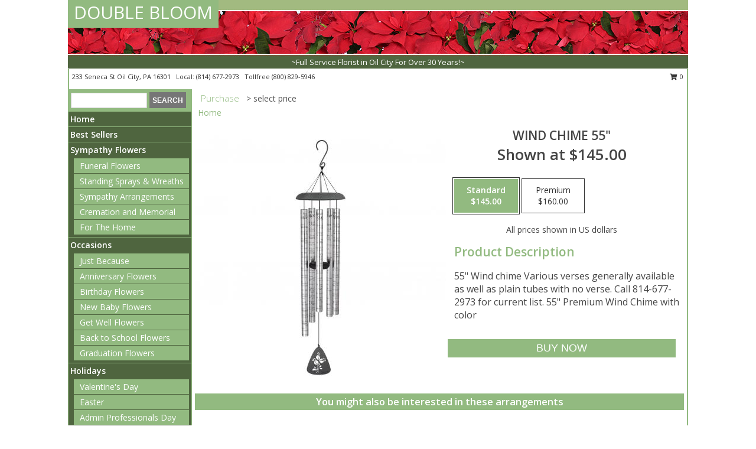

--- FILE ---
content_type: text/html; charset=UTF-8
request_url: https://www.doublebloom.com/product/601b64800b9d72.23400/-wind-chime-55
body_size: 14011
content:
		<!DOCTYPE html>
		<html xmlns="http://www.w3.org/1999/xhtml" xml:lang="en" lang="en" xmlns:fb="http://www.facebook.com/2008/fbml">
		<head>
			<title> Wind Chime 55"  in Oil City, PA - DOUBLE BLOOM</title>
            <meta http-equiv="Content-Type" content="text/html; charset=UTF-8" />
            <meta name="description" content = "55&quot; Wind chime
Various verses generally available as well as   plain tubes with no verse. Call 814-677-2973 for current list.
55&quot; Premium Wind Chime with color Order  Wind Chime 55&quot;  from DOUBLE BLOOM - Oil City, PA Florist &amp; Flower Shop." />
            <meta name="keywords" content = "DOUBLE BLOOM,  Wind Chime 55&amp;quot; , Oil City, PA, Pennsylvania" />

            <meta property="og:title" content="DOUBLE BLOOM" />
            <meta property="og:description" content="55&quot; Wind chime
Various verses generally available as well as   plain tubes with no verse. Call 814-677-2973 for current list.
55&quot; Premium Wind Chime with color Order  Wind Chime 55&quot;  from DOUBLE BLOOM - Oil City, PA Florist &amp; Flower Shop." />
            <meta property="og:type" content="company" />
            <meta property="og:url" content="https://www.doublebloom.com/product/601b64800b9d72.23400/-wind-chime-55" />
            <meta property="og:site_name" content="DOUBLE BLOOM" >
            <meta property="og:image" content="https://cdn.myfsn.com/flowerdatabase/c/carson-wind-chime-601b64800b9d72.23400363.425.jpg">
            <meta property="og:image:secure_url" content="https://cdn.myfsn.com/flowerdatabase/c/carson-wind-chime-601b64800b9d72.23400363.425.jpg" >
            <meta property="fb:admins" content="1379470747" />
            <meta name="viewport" content="width=device-width, initial-scale=1">
            <link rel="apple-touch-icon" href="https://cdn.myfsn.com/myfsn/images/touch-icons/apple-touch-icon.png" />
            <link rel="apple-touch-icon" sizes="120x120" href="https://cdn.myfsn.com/myfsn/images/touch-icons/apple-touch-icon-120x120.png" />
            <link rel="apple-touch-icon" sizes="152x152" href="https://cdn.myfsn.com/myfsn/images/touch-icons/apple-touch-icon-152x152.png" />
            <link rel="apple-touch-icon" sizes="167x167" href="https://cdn.myfsn.com/myfsn/images/touch-icons/apple-touch-icon-167x167.png" />
            <link rel="apple-touch-icon" sizes="180x180" href="https://cdn.myfsn.com/myfsn/images/touch-icons/apple-touch-icon-180x180.png" />
            <link rel="icon" sizes="192x192" href="https://cdn.myfsn.com/myfsn/images/touch-icons/touch-icon-192x192.png">
			<link href="https://fonts.googleapis.com/css?family=Open+Sans:300,400,600&display=swap" rel="stylesheet" media="print" onload="this.media='all'; this.onload=null;" type="text/css">
			<link href="https://cdn.myfsn.com/js/jquery/slicknav/slicknav.min.css" rel="stylesheet" media="print" onload="this.media='all'; this.onload=null;" type="text/css">
			<link href="https://cdn.myfsn.com/js/jquery/jquery-ui-1.13.1-myfsn/jquery-ui.min.css" rel="stylesheet" media="print" onload="this.media='all'; this.onload=null;" type="text/css">
			<link href="https://cdn.myfsn.com/css/myfsn/base.css?v=191" rel="stylesheet" type="text/css">
			            <link rel="stylesheet" href="https://cdnjs.cloudflare.com/ajax/libs/font-awesome/5.15.4/css/all.min.css" media="print" onload="this.media='all'; this.onload=null;" type="text/css" integrity="sha384-DyZ88mC6Up2uqS4h/KRgHuoeGwBcD4Ng9SiP4dIRy0EXTlnuz47vAwmeGwVChigm" crossorigin="anonymous">
            <link href="https://cdn.myfsn.com/css/myfsn/templates/standard/standard.css.php?v=191&color=chr-red" rel="stylesheet" type="text/css" />            <link href="https://cdn.myfsn.com/css/myfsn/stylesMobile.css.php?v=191&solidColor1=535353&solidColor2=535353&pattern=florish-bg.png&multiColor=0&color=chr-red&template=standardTemplate" rel="stylesheet" type="text/css" media="(max-width: 974px)">

            <link rel="stylesheet" href="https://cdn.myfsn.com/js/myfsn/front-end-dist/assets/layout-classic-Cq4XolPY.css" />
<link rel="modulepreload" href="https://cdn.myfsn.com/js/myfsn/front-end-dist/assets/layout-classic-V2NgZUhd.js" />
<script type="module" src="https://cdn.myfsn.com/js/myfsn/front-end-dist/assets/layout-classic-V2NgZUhd.js"></script>

            			<link rel="canonical" href="" />
			<script type="text/javascript" src="https://cdn.myfsn.com/js/jquery/jquery-3.6.0.min.js"></script>
                            <script type="text/javascript" src="https://cdn.myfsn.com/js/jquery/jquery-migrate-3.3.2.min.js"></script>
            
            <script defer type="text/javascript" src="https://cdn.myfsn.com/js/jquery/jquery-ui-1.13.1-myfsn/jquery-ui.min.js"></script>
            <script> jQuery.noConflict(); $j = jQuery; </script>
            <script>
                var _gaq = _gaq || [];
            </script>

			<script type="text/javascript" src="https://cdn.myfsn.com/js/jquery/slicknav/jquery.slicknav.min.js"></script>
			<script defer type="text/javascript" src="https://cdn.myfsn.com/js/myfsnProductInfo.js?v=191"></script>

        <!-- Upgraded to XHR based Google Analytics Code -->
                <script async src="https://www.googletagmanager.com/gtag/js?id=G-YNY4608159"></script>
        <script>
            window.dataLayer = window.dataLayer || [];
            function gtag(){dataLayer.push(arguments);}
            gtag('js', new Date());

                            gtag('config', 'G-YNY4608159');
                                gtag('config', 'G-EMLZ5PGJB1');
                        </script>
                    <script>
				function toggleHolidays(){
					$j(".hiddenHoliday").toggle();
				}
				
				function ping_url(a) {
					try { $j.ajax({ url: a, type: 'POST' }); }
					catch(ex) { }
					return true;
				}
				
				$j(function(){
					$j(".cartCount").append($j(".shoppingCartLink>a").text());
				});

			</script>
            <script type="text/javascript">
    (function(c,l,a,r,i,t,y){
        c[a]=c[a]||function(){(c[a].q=c[a].q||[]).push(arguments)};
        t=l.createElement(r);t.async=1;t.src="https://www.clarity.ms/tag/"+i;
        y=l.getElementsByTagName(r)[0];y.parentNode.insertBefore(t,y);
    })(window, document, "clarity", "script", "mmagtoople");
</script>            <script type="application/ld+json">{"@context":"https:\/\/schema.org","@type":"LocalBusiness","@id":"https:\/\/www.doublebloom.com","name":"DOUBLE BLOOM","telephone":"8146772973","url":"https:\/\/www.doublebloom.com","priceRange":"35 - 700","address":{"@type":"PostalAddress","streetAddress":"233 Seneca St","addressLocality":"Oil City","addressRegion":"PA","postalCode":"16301","addressCountry":"USA"},"geo":{"@type":"GeoCoordinates","latitude":"41.43480","longitude":"-79.70840"},"image":"https:\/\/cdn.atwilltech.com\/myfsn\/images\/touch-icons\/touch-icon-192x192.png","openingHoursSpecification":[{"@type":"OpeningHoursSpecification","dayOfWeek":"Monday","opens":"09:00:00","closes":"16:00:00"},{"@type":"OpeningHoursSpecification","dayOfWeek":"Tuesday","opens":"09:00:00","closes":"16:00:00"},{"@type":"OpeningHoursSpecification","dayOfWeek":"Wednesday","opens":"09:00:00","closes":"13:00:00"},{"@type":"OpeningHoursSpecification","dayOfWeek":"Thursday","opens":"09:00:00","closes":"16:00:00"},{"@type":"OpeningHoursSpecification","dayOfWeek":"Friday","opens":"09:00:00","closes":"16:00:00"},{"@type":"OpeningHoursSpecification","dayOfWeek":"Saturday","opens":"10:00:00","closes":"14:00:00"},{"@type":"OpeningHoursSpecification","dayOfWeek":"Sunday","opens":"00:00","closes":"00:00"}],"specialOpeningHoursSpecification":[],"sameAs":["https:\/\/www.facebook.com\/pages\/The-Double-Bloom-Flower-Shop\/273570986011614","https:\/\/goo.gl\/maps\/DgphdvWw4hChrQHP6"],"areaServed":{"@type":"Place","name":["Cranberry","Franklin","Oil City","Reno","Rouseville","Seneca"]}}</script>            <script type="application/ld+json">{"@context":"https:\/\/schema.org","@type":"Service","serviceType":"Florist","provider":{"@type":"LocalBusiness","@id":"https:\/\/www.doublebloom.com"}}</script>            <script type="application/ld+json">{"@context":"https:\/\/schema.org","@type":"BreadcrumbList","name":"Site Map","itemListElement":[{"@type":"ListItem","position":1,"item":{"name":"Home","@id":"https:\/\/www.doublebloom.com\/"}},{"@type":"ListItem","position":2,"item":{"name":"Best Sellers","@id":"https:\/\/www.doublebloom.com\/best-sellers.php"}},{"@type":"ListItem","position":3,"item":{"name":"Sympathy Flowers","@id":"https:\/\/www.doublebloom.com\/sympathy-flowers"}},{"@type":"ListItem","position":4,"item":{"name":"Funeral Flowers","@id":"https:\/\/www.doublebloom.com\/sympathy.php"}},{"@type":"ListItem","position":5,"item":{"name":"Standing Sprays & Wreaths","@id":"https:\/\/www.doublebloom.com\/sympathy-flowers\/standing-sprays"}},{"@type":"ListItem","position":6,"item":{"name":"Sympathy Arrangements","@id":"https:\/\/www.doublebloom.com\/sympathy-flowers\/sympathy-arrangements"}},{"@type":"ListItem","position":7,"item":{"name":"Cremation and Memorial","@id":"https:\/\/www.doublebloom.com\/sympathy-flowers\/cremation-and-memorial"}},{"@type":"ListItem","position":8,"item":{"name":"For The Home","@id":"https:\/\/www.doublebloom.com\/sympathy-flowers\/for-the-home"}},{"@type":"ListItem","position":9,"item":{"name":"Occasions","@id":"https:\/\/www.doublebloom.com\/all_occasions.php"}},{"@type":"ListItem","position":10,"item":{"name":"Just Because","@id":"https:\/\/www.doublebloom.com\/any_occasion.php"}},{"@type":"ListItem","position":11,"item":{"name":"Anniversary Flowers","@id":"https:\/\/www.doublebloom.com\/anniversary.php"}},{"@type":"ListItem","position":12,"item":{"name":"Birthday Flowers","@id":"https:\/\/www.doublebloom.com\/birthday.php"}},{"@type":"ListItem","position":13,"item":{"name":"New Baby Flowers","@id":"https:\/\/www.doublebloom.com\/new_baby.php"}},{"@type":"ListItem","position":14,"item":{"name":"Get Well Flowers","@id":"https:\/\/www.doublebloom.com\/get_well.php"}},{"@type":"ListItem","position":15,"item":{"name":"Back to School Flowers","@id":"https:\/\/www.doublebloom.com\/back-to-school-flowers"}},{"@type":"ListItem","position":16,"item":{"name":"Graduation Flowers","@id":"https:\/\/www.doublebloom.com\/graduation-flowers"}},{"@type":"ListItem","position":17,"item":{"name":"Holidays","@id":"https:\/\/www.doublebloom.com\/holidays.php"}},{"@type":"ListItem","position":18,"item":{"name":"Valentine's Day","@id":"https:\/\/www.doublebloom.com\/valentines-day-flowers.php"}},{"@type":"ListItem","position":19,"item":{"name":"Easter","@id":"https:\/\/www.doublebloom.com\/easter-flowers.php"}},{"@type":"ListItem","position":20,"item":{"name":"Admin Professionals Day","@id":"https:\/\/www.doublebloom.com\/admin-professionals-day-flowers.php"}},{"@type":"ListItem","position":21,"item":{"name":"Mother's Day","@id":"https:\/\/www.doublebloom.com\/mothers-day-flowers.php"}},{"@type":"ListItem","position":22,"item":{"name":"Father's Day","@id":"https:\/\/www.doublebloom.com\/fathers-day-flowers.php"}},{"@type":"ListItem","position":23,"item":{"name":"Rosh Hashanah","@id":"https:\/\/www.doublebloom.com\/rosh-hashanah.php"}},{"@type":"ListItem","position":24,"item":{"name":"Grandparents Day","@id":"https:\/\/www.doublebloom.com\/grandparents-day-flowers.php"}},{"@type":"ListItem","position":25,"item":{"name":"Thanksgiving (CAN)","@id":"https:\/\/www.doublebloom.com\/thanksgiving-flowers-can.php"}},{"@type":"ListItem","position":26,"item":{"name":"National Boss Day","@id":"https:\/\/www.doublebloom.com\/national-boss-day"}},{"@type":"ListItem","position":27,"item":{"name":"Sweetest Day","@id":"https:\/\/www.doublebloom.com\/holidays.php\/sweetest-day"}},{"@type":"ListItem","position":28,"item":{"name":"Halloween","@id":"https:\/\/www.doublebloom.com\/halloween-flowers.php"}},{"@type":"ListItem","position":29,"item":{"name":"Thanksgiving (USA)","@id":"https:\/\/www.doublebloom.com\/thanksgiving-flowers-usa.php"}},{"@type":"ListItem","position":30,"item":{"name":"Christmas","@id":"https:\/\/www.doublebloom.com\/christmas-flowers.php"}},{"@type":"ListItem","position":31,"item":{"name":"Prom Flowers","@id":"https:\/\/www.doublebloom.com\/prom-flowers"}},{"@type":"ListItem","position":32,"item":{"name":"Corsages","@id":"https:\/\/www.doublebloom.com\/prom-flowers\/corsages"}},{"@type":"ListItem","position":33,"item":{"name":"Boutonnieres","@id":"https:\/\/www.doublebloom.com\/prom-flowers\/boutonnieres"}},{"@type":"ListItem","position":34,"item":{"name":"Hairpieces & Handheld Bouquets","@id":"https:\/\/www.doublebloom.com\/prom-flowers\/hairpieces-handheld-bouquets"}},{"@type":"ListItem","position":35,"item":{"name":"Roses","@id":"https:\/\/www.doublebloom.com\/roses.php"}},{"@type":"ListItem","position":36,"item":{"name":"Plants","@id":"https:\/\/www.doublebloom.com\/plants.php"}},{"@type":"ListItem","position":37,"item":{"name":"Seasonal","@id":"https:\/\/www.doublebloom.com\/seasonal.php"}},{"@type":"ListItem","position":38,"item":{"name":"Winter Flowers","@id":"https:\/\/www.doublebloom.com\/winter-flowers.php"}},{"@type":"ListItem","position":39,"item":{"name":"Spring Flowers","@id":"https:\/\/www.doublebloom.com\/spring-flowers.php"}},{"@type":"ListItem","position":40,"item":{"name":"Summer Flowers","@id":"https:\/\/www.doublebloom.com\/summer-flowers.php"}},{"@type":"ListItem","position":41,"item":{"name":"Fall Flowers","@id":"https:\/\/www.doublebloom.com\/fall-flowers.php"}},{"@type":"ListItem","position":42,"item":{"name":"Modern\/Tropical Designs","@id":"https:\/\/www.doublebloom.com\/high-styles"}},{"@type":"ListItem","position":43,"item":{"name":"Gift Baskets","@id":"https:\/\/www.doublebloom.com\/gift-baskets"}},{"@type":"ListItem","position":44,"item":{"name":"Gift Items","@id":"https:\/\/www.doublebloom.com\/gift_items.php"}},{"@type":"ListItem","position":45,"item":{"name":"En Espa\u00f1ol","@id":"https:\/\/www.doublebloom.com\/en-espanol.php"}},{"@type":"ListItem","position":46,"item":{"name":"Wedding Flowers","@id":"https:\/\/www.doublebloom.com\/wedding-flowers"}},{"@type":"ListItem","position":47,"item":{"name":"Wedding Bouquets","@id":"https:\/\/www.doublebloom.com\/wedding-bouquets"}},{"@type":"ListItem","position":48,"item":{"name":"Wedding Party Flowers","@id":"https:\/\/www.doublebloom.com\/wedding-party-flowers"}},{"@type":"ListItem","position":49,"item":{"name":"Reception Flowers","@id":"https:\/\/www.doublebloom.com\/reception-flowers"}},{"@type":"ListItem","position":50,"item":{"name":"Ceremony Flowers","@id":"https:\/\/www.doublebloom.com\/ceremony-flowers"}},{"@type":"ListItem","position":51,"item":{"name":"About Us","@id":"https:\/\/www.doublebloom.com\/about_us.php"}},{"@type":"ListItem","position":52,"item":{"name":"Patriotic Flowers","@id":"https:\/\/www.doublebloom.com\/patriotic-flowers"}},{"@type":"ListItem","position":53,"item":{"name":"Reviews","@id":"https:\/\/www.doublebloom.com\/reviews.php"}},{"@type":"ListItem","position":54,"item":{"name":"Love & Romance","@id":"https:\/\/www.doublebloom.com\/love-romance"}},{"@type":"ListItem","position":55,"item":{"name":"Special Offers","@id":"https:\/\/www.doublebloom.com\/special_offers.php"}},{"@type":"ListItem","position":56,"item":{"name":"Luxury","@id":"https:\/\/www.doublebloom.com\/luxury"}},{"@type":"ListItem","position":57,"item":{"name":"Contact Us","@id":"https:\/\/www.doublebloom.com\/contact_us.php"}},{"@type":"ListItem","position":58,"item":{"name":"Flower Delivery","@id":"https:\/\/www.doublebloom.com\/flower-delivery.php"}},{"@type":"ListItem","position":59,"item":{"name":"Funeral Home Flower Delivery","@id":"https:\/\/www.doublebloom.com\/funeral-home-delivery.php"}},{"@type":"ListItem","position":60,"item":{"name":"Hospital Flower Delivery","@id":"https:\/\/www.doublebloom.com\/hospital-delivery.php"}},{"@type":"ListItem","position":61,"item":{"name":"Site Map","@id":"https:\/\/www.doublebloom.com\/site_map.php"}},{"@type":"ListItem","position":62,"item":{"name":"COVID-19-Update","@id":"https:\/\/www.doublebloom.com\/covid-19-update"}},{"@type":"ListItem","position":63,"item":{"name":"Pricing & Substitution Policy","@id":"https:\/\/www.doublebloom.com\/pricing-substitution-policy"}}]}</script>		</head>
		<body>
        		<div id="wrapper" class="js-nav-popover-boundary">
        <button onclick="window.location.href='#content'" class="skip-link">Skip to Main Content</button>
		<div style="font-size:22px;padding-top:1rem;display:none;" class='topMobileLink topMobileLeft'>
			<a style="text-decoration:none;display:block; height:45px;" onclick="return ping_url('/request/trackPhoneClick.php?clientId=268782&number=8008295946');" href="tel:+1-800-829-5946">
				<span style="vertical-align: middle;" class="fas fa-mobile fa-2x"></span>
					<span>(800) 829-5946</span>
			</a>
		</div>
		<div style="font-size:22px;padding-top:1rem;display:none;" class='topMobileLink topMobileRight'>
			<a href="#" onclick="$j('.shoppingCartLink').submit()" role="button" class='hoverLink' aria-label="View Items in Cart" style='font-weight: normal;
				text-decoration: none; font-size:22px;display:block; height:45px;'>
				<span style='padding-right:15px;' class='fa fa-shopping-cart fa-lg' aria-hidden='true'></span>
                <span class='cartCount' style='text-transform: none;'></span>
            </a>
		</div>
        <header><div class='socHeaderMsg'></div>		<div id="header">
			<div id="flowershopInfo">
				<div id="infoText">
					<h1 id="title"><a tabindex="1" href="https://www.doublebloom.com">DOUBLE BLOOM</a></h1>
				</div>
			</div>
			<div id="tagline">~Full Service Florist in Oil City For Over 30 Years!~</div>
		</div>	<div style="clear:both"></div>
		<div id="address">
		            <div style="float: right">
                <form class="shoppingCartLink" action="https://www.doublebloom.com/Shopping_Cart.php" method="post" style="display:inline-block;">
                <input type="hidden" name="cartId" value="">
                <input type="hidden" name="sessionId" value="">
                <input type="hidden" name="shop_id" value="8146772973">
                <input type="hidden" name="order_src" value="">
                <input type="hidden" name="url_promo" value="">
                    <a href="#" class="shoppingCartText" onclick="$j('.shoppingCartLink').submit()" role="button" aria-label="View Items in Cart">
                    <span class="fa fa-shopping-cart fa-fw" aria-hidden="true"></span>
                    0                    </a>
                </form>
            </div>
                    <div style="float:left;">
            <span><span>233 Seneca St </span><span>Oil City</span>, <span class="region">PA</span> <span class="postal-code">16301</span></span>            <span>&nbsp Local: </span>        <a  class="phoneNumberLink" href='tel: +1-814-677-2973' aria-label="Call local number: +1-814-677-2973"
            onclick="return ping_url('/request/trackPhoneClick.php?clientId=268782&number=8146772973');" >
            (814) 677-2973        </a>
        <span>&nbsp Tollfree </span>        <a  class="phoneNumberLink" href='tel: +1-800-829-5946' aria-label="Call tollfree number: +1-800-829-5946"
            onclick="return ping_url('/request/trackPhoneClick.php?clientId=268782&number=8008295946');" >
            (800) 829-5946        </a>
                    </div>
				<div style="clear:both"></div>
		</div>
		<div style="clear:both"></div>
		</header>			<div class="contentNavWrapper">
			<div id="navigation">
								<div class="navSearch">
										<form action="https://www.doublebloom.com/search_site.php" method="get" role="search" aria-label="Product">
						<input type="text" class="myFSNSearch" aria-label="Product Search" title='Product Search' name="myFSNSearch" value="" >
						<input type="submit" value="SEARCH">
					</form>
									</div>
								<div style="clear:both"></div>
                <nav aria-label="Site">
                    <ul id="mainMenu">
                    <li class="hideForFull">
                        <a class='mobileDialogLink' onclick="return ping_url('/request/trackPhoneClick.php?clientId=268782&number=8008295946');" href="tel:+1-800-829-5946">
                            <span style="vertical-align: middle;" class="fas fa-mobile fa-2x"></span>
                            <span>(800) 829-5946</span>
                        </a>
                    </li>
                    <li class="hideForFull">
                        <div class="mobileNavSearch">
                                                        <form id="mobileSearchForm" action="https://www.doublebloom.com/search_site.php" method="get" role="search" aria-label="Product">
                                <input type="text" title='Product Search' aria-label="Product Search" class="myFSNSearch" name="myFSNSearch">
                                <img style="width:32px;display:inline-block;vertical-align:middle;cursor:pointer" src="https://cdn.myfsn.com/myfsn/images/mag-glass.png" alt="search" onclick="$j('#mobileSearchForm').submit()">
                            </form>
                                                    </div>
                    </li>

                    <li><a href="https://www.doublebloom.com/" title="Home" style="text-decoration: none;">Home</a></li><li><a href="https://www.doublebloom.com/best-sellers.php" title="Best Sellers" style="text-decoration: none;">Best Sellers</a></li><li><a href="https://www.doublebloom.com/sympathy-flowers" title="Sympathy Flowers" style="text-decoration: none;">Sympathy Flowers</a><ul><li><a href="https://www.doublebloom.com/sympathy.php" title="Funeral Flowers">Funeral Flowers</a></li>
<li><a href="https://www.doublebloom.com/sympathy-flowers/standing-sprays" title="Standing Sprays & Wreaths">Standing Sprays & Wreaths</a></li>
<li><a href="https://www.doublebloom.com/sympathy-flowers/sympathy-arrangements" title="Sympathy Arrangements">Sympathy Arrangements</a></li>
<li><a href="https://www.doublebloom.com/sympathy-flowers/cremation-and-memorial" title="Cremation and Memorial">Cremation and Memorial</a></li>
<li><a href="https://www.doublebloom.com/sympathy-flowers/for-the-home" title="For The Home">For The Home</a></li>
</ul></li><li><a href="https://www.doublebloom.com/all_occasions.php" title="Occasions" style="text-decoration: none;">Occasions</a><ul><li><a href="https://www.doublebloom.com/any_occasion.php" title="Just Because">Just Because</a></li>
<li><a href="https://www.doublebloom.com/anniversary.php" title="Anniversary Flowers">Anniversary Flowers</a></li>
<li><a href="https://www.doublebloom.com/birthday.php" title="Birthday Flowers">Birthday Flowers</a></li>
<li><a href="https://www.doublebloom.com/new_baby.php" title="New Baby Flowers">New Baby Flowers</a></li>
<li><a href="https://www.doublebloom.com/get_well.php" title="Get Well Flowers">Get Well Flowers</a></li>
<li><a href="https://www.doublebloom.com/back-to-school-flowers" title="Back to School Flowers">Back to School Flowers</a></li>
<li><a href="https://www.doublebloom.com/graduation-flowers" title="Graduation Flowers">Graduation Flowers</a></li>
</ul></li><li><a href="https://www.doublebloom.com/holidays.php" title="Holidays" style="text-decoration: none;">Holidays</a><ul><li><a href="https://www.doublebloom.com/valentines-day-flowers.php" title="Valentine's Day">Valentine's Day</a></li>
<li><a href="https://www.doublebloom.com/easter-flowers.php" title="Easter">Easter</a></li>
<li><a href="https://www.doublebloom.com/admin-professionals-day-flowers.php" title="Admin Professionals Day">Admin Professionals Day</a></li>
<li><a href="https://www.doublebloom.com/mothers-day-flowers.php" title="Mother's Day">Mother's Day</a></li>
<li><a role='button' name='holidays' href='javascript:' onclick='toggleHolidays()' title="Holidays">More Holidays...</a></li>
<li class="hiddenHoliday"><a href="https://www.doublebloom.com/fathers-day-flowers.php"  title="Father's Day">Father's Day</a></li>
<li class="hiddenHoliday"><a href="https://www.doublebloom.com/rosh-hashanah.php"  title="Rosh Hashanah">Rosh Hashanah</a></li>
<li class="hiddenHoliday"><a href="https://www.doublebloom.com/grandparents-day-flowers.php"  title="Grandparents Day">Grandparents Day</a></li>
<li class="hiddenHoliday"><a href="https://www.doublebloom.com/thanksgiving-flowers-can.php"  title="Thanksgiving (CAN)">Thanksgiving (CAN)</a></li>
<li class="hiddenHoliday"><a href="https://www.doublebloom.com/national-boss-day"  title="National Boss Day">National Boss Day</a></li>
<li class="hiddenHoliday"><a href="https://www.doublebloom.com/holidays.php/sweetest-day"  title="Sweetest Day">Sweetest Day</a></li>
<li class="hiddenHoliday"><a href="https://www.doublebloom.com/halloween-flowers.php"  title="Halloween">Halloween</a></li>
<li class="hiddenHoliday"><a href="https://www.doublebloom.com/thanksgiving-flowers-usa.php"  title="Thanksgiving (USA)">Thanksgiving (USA)</a></li>
<li class="hiddenHoliday"><a href="https://www.doublebloom.com/christmas-flowers.php"  title="Christmas">Christmas</a></li>
</ul></li><li><a href="https://www.doublebloom.com/prom-flowers" title="Prom Flowers" style="text-decoration: none;">Prom Flowers</a><ul><li><a href="https://www.doublebloom.com/prom-flowers/corsages" title="Corsages">Corsages</a></li>
<li><a href="https://www.doublebloom.com/prom-flowers/boutonnieres" title="Boutonnieres">Boutonnieres</a></li>
<li><a href="https://www.doublebloom.com/prom-flowers/hairpieces-handheld-bouquets" title="Hairpieces & Handheld Bouquets">Hairpieces & Handheld Bouquets</a></li>
</ul></li><li><a href="https://www.doublebloom.com/roses.php" title="Roses" style="text-decoration: none;">Roses</a></li><li><a href="https://www.doublebloom.com/plants.php" title="Plants" style="text-decoration: none;">Plants</a></li><li><a href="https://www.doublebloom.com/seasonal.php" title="Seasonal" style="text-decoration: none;">Seasonal</a><ul><li><a href="https://www.doublebloom.com/winter-flowers.php" title="Winter Flowers">Winter Flowers</a></li>
<li><a href="https://www.doublebloom.com/spring-flowers.php" title="Spring Flowers">Spring Flowers</a></li>
<li><a href="https://www.doublebloom.com/summer-flowers.php" title="Summer Flowers">Summer Flowers</a></li>
<li><a href="https://www.doublebloom.com/fall-flowers.php" title="Fall Flowers">Fall Flowers</a></li>
</ul></li><li><a href="https://www.doublebloom.com/high-styles" title="Modern/Tropical Designs" style="text-decoration: none;">Modern/Tropical Designs</a></li><li><a href="https://www.doublebloom.com/gift-baskets" title="Gift Baskets" style="text-decoration: none;">Gift Baskets</a></li><li><a href="https://www.doublebloom.com/gift_items.php" title="Gift Items" style="text-decoration: none;">Gift Items</a></li><li><a href="https://www.doublebloom.com/en-espanol.php" title="En Español" style="text-decoration: none;">En Español</a></li><li><a href="https://www.doublebloom.com/wedding-flowers" title="Wedding Flowers" style="text-decoration: none;">Wedding Flowers</a></li><li><a href="https://www.doublebloom.com/wedding-bouquets" title="Wedding Bouquets" style="text-decoration: none;">Wedding Bouquets</a></li><li><a href="https://www.doublebloom.com/wedding-party-flowers" title="Wedding Party Flowers" style="text-decoration: none;">Wedding Party Flowers</a></li><li><a href="https://www.doublebloom.com/reception-flowers" title="Reception Flowers" style="text-decoration: none;">Reception Flowers</a></li><li><a href="https://www.doublebloom.com/ceremony-flowers" title="Ceremony Flowers" style="text-decoration: none;">Ceremony Flowers</a></li><li><a href="https://www.doublebloom.com/about_us.php" title="About Us" style="text-decoration: none;">About Us</a></li><li><a href="https://www.doublebloom.com/patriotic-flowers" title="Patriotic Flowers" style="text-decoration: none;">Patriotic Flowers</a></li><li><a href="https://www.doublebloom.com/love-romance" title="Love & Romance" style="text-decoration: none;">Love & Romance</a></li><li><a href="https://www.doublebloom.com/luxury" title="Luxury" style="text-decoration: none;">Luxury</a></li><li><a href="https://www.doublebloom.com/covid-19-update" title="COVID-19-Update" style="text-decoration: none;">COVID-19-Update</a></li><li><a href="https://www.doublebloom.com/pricing-substitution-policy" title="Pricing & Substitution Policy" style="text-decoration: none;">Pricing & Substitution Policy</a></li>                    </ul>
                </nav>
			<div style='margin-top:10px;margin-bottom:10px'></div></div>        <script>
            gtag('event', 'view_item', {
                currency: "USD",
                value: 145,
                items: [
                    {
                        item_id: "601b64800b9d72.23400",
                        item_name: " Wind Chime 55\"",
                        item_category: "",
                        price: 145,
                        quantity: 1
                    }
                ]
            });
        </script>
        
    <main id="content">
        <div id="pageTitle">Purchase</div>
        <div id="subTitle" style="color:#535353">&gt; select price</div>
        <div class='breadCrumb'> <a href="https://www.doublebloom.com/" title="Home">Home</a></div> <!-- Begin Feature -->

                        <style>
                #footer {
                    float:none;
                    margin: auto;
                    width: 1050px;
                    background-color: #ffffff;
                }
                .contentNavWrapper {
                    overflow: auto;
                }
                </style>
                        <div>
            <script type="application/ld+json">{"@context":"https:\/\/schema.org","@type":"Product","name":" WIND CHIME 55\"","brand":{"@type":"Brand","name":"DOUBLE BLOOM"},"image":"https:\/\/cdn.myfsn.com\/flowerdatabase\/c\/carson-wind-chime-601b64800b9d72.23400363.300.jpg","description":"55&quot; Wind chime\r\nVarious verses generally available as well as   plain tubes with no verse. Call 814-677-2973 for current list.\r\n55&quot; Premium Wind Chime with color","mpn":"601b64800b9d72.23400","sku":"601b64800b9d72.23400","offers":[{"@type":"AggregateOffer","lowPrice":"145.00","highPrice":"160.00","priceCurrency":"USD","offerCount":"1"},{"@type":"Offer","price":"145.00","url":"160.00","priceCurrency":"USD","availability":"https:\/\/schema.org\/InStock","priceValidUntil":"2100-12-31"}]}</script>            <div id="newInfoPageProductWrapper">
            <div id="newProductInfoLeft" class="clearFix">
            <div class="image">
                                <img class="norightclick productPageImage"
                                src="https://cdn.myfsn.com/flowerdatabase/c/carson-wind-chime-601b64800b9d72.23400363.425.jpg"
                alt=" Wind Chime 55" " />
                </div>
            </div>
            <div id="newProductInfoRight" class="clearFix">
                <form action="https://www.doublebloom.com/Add_Product.php" method="post">
                    <input type="hidden" name="strPhotoID" value="601b64800b9d72.23400">
                    <input type="hidden" name="page_id" value="">
                    <input type="hidden" name="shop_id" value="">
                    <input type="hidden" name="src" value="">
                    <input type="hidden" name="url_promo" value="">
                    <div id="productNameInfo">
                        <div style="font-size: 21px; font-weight: 900">
                             WIND CHIME 55"
                        </div>
                                                <div id="price-indicator"
                             style="font-size: 26px; font-weight: 900">
                            Shown at $145.00                        </div>
                                            </div>
                    <br>

                            <div class="flexContainer" id="newProductPricingInfoContainer">
                <br>
                <div id="newProductPricingInfoContainerInner">

                    <div class="price-flexbox" id="purchaseOptions">
                                                    <span class="price-radio-span">
                                <label for="fsn-id-0"
                                       class="price-label productHover pn-selected">
                                    <input type="radio"
                                           name="price_selected"
                                           data-price="$145.00"
                                           value = "1"
                                           class="price-notice price-button"
                                           id="fsn-id-0"
                                           checked                                            aria-label="Select pricing $145.00 for standard Project-Id-Version: Translate English
POT-Creation-Date: 2015-06-01 08:49-0600
PO-Revision-Date: 2015-06-01 08:49-0600
Last-Translator: Dan <seracid@gmail.com>
Language-Team: 
Language: en
MIME-Version: 1.0
Content-Type: text/plain; charset=UTF-8
Content-Transfer-Encoding: 8bit
X-Generator: Poedit 1.7.5
X-Poedit-KeywordsList: _;gettext;gettext_noop
X-Poedit-Basepath: Z:/home/www-data/mmorgan/
X-Poedit-SourceCharset: UTF-8
X-Poedit-SearchPath-0: ./private/Classes
X-Poedit-SearchPath-1: ./private
X-Poedit-SearchPath-2: ./myfsn/templates
"
                                    >
                                    <span class="gridWrapper">
                                        <span class="light gridTop">Standard</span>
                                        <span class="heavy gridTop">Standard</span>
                                        <span class="light gridBottom">$145.00</span>
                                        <span class="heavy gridBottom">$145.00</span>
                                    </span>
                                </label>
                            </span>
                                                        <span class="price-radio-span">
                                <label for="fsn-id-1"
                                       class="price-label productHover ">
                                    <input type="radio"
                                           name="price_selected"
                                           data-price="$160.00"
                                           value = "3"
                                           class="price-notice price-button"
                                           id="fsn-id-1"
                                                                                       aria-label="Select pricing $160.00 for premium Project-Id-Version: Translate English
POT-Creation-Date: 2015-06-01 08:49-0600
PO-Revision-Date: 2015-06-01 08:49-0600
Last-Translator: Dan <seracid@gmail.com>
Language-Team: 
Language: en
MIME-Version: 1.0
Content-Type: text/plain; charset=UTF-8
Content-Transfer-Encoding: 8bit
X-Generator: Poedit 1.7.5
X-Poedit-KeywordsList: _;gettext;gettext_noop
X-Poedit-Basepath: Z:/home/www-data/mmorgan/
X-Poedit-SourceCharset: UTF-8
X-Poedit-SearchPath-0: ./private/Classes
X-Poedit-SearchPath-1: ./private
X-Poedit-SearchPath-2: ./myfsn/templates
"
                                    >
                                    <span class="gridWrapper">
                                        <span class="light gridTop">Premium</span>
                                        <span class="heavy gridTop">Premium</span>
                                        <span class="light gridBottom">$160.00</span>
                                        <span class="heavy gridBottom">$160.00</span>
                                    </span>
                                </label>
                            </span>
                                                </div>
                </div>
            </div>
                                <p style="text-align: center">
                        All prices shown in US dollars                        </p>
                        
                                <div id="productDescription" class='descriptionClassic'>
                                    <h2>Product Description</h2>
                    <p style="font-size: 16px;" aria-label="Product Description">
                    55" Wind chime
Various verses generally available as well as   plain tubes with no verse. Call 814-677-2973 for current list.
55" Premium Wind Chime with color                    </p>
                                
                <p id="recipeContainer" aria-label="Recipe Content">
                                    </p>
                </div>
                <div id="productPageUrgencyWrapper">
                                </div>
                <div id="productPageBuyButtonWrapper">
                            <style>
            .addToCartButton {
                font-size: 19px;
                background-color: #535353;
                color: white;
                padding: 3px;
                margin-top: 14px;
                cursor: pointer;
                display: block;
                text-decoration: none;
                font-weight: 300;
                width: 100%;
                outline-offset: -10px;
            }
        </style>
        <input type="submit" class="addToCartButton adaOnHoverCustomBackgroundColor adaButtonTextColor" value="Buy Now" aria-label="Buy  Wind Chime 55&quot; for $145.00" title="Buy  Wind Chime 55&quot; for $145.00">                </div>
                </form>
            </div>
            </div>
            </div>
                    <script>
                var dateSelectedClass = 'pn-selected';
                $j(function() {
                    $j('.price-notice').on('click', function() {
                        if(!$j(this).parent().hasClass(dateSelectedClass)) {
                            $j('.pn-selected').removeClass(dateSelectedClass);
                            $j(this).parent().addClass(dateSelectedClass);
                            $j('#price-indicator').text('Selected: ' + $j(this).data('price'));
                            if($j('.addToCartButton').length) {
                                const text = $j('.addToCartButton').attr("aria-label").replace(/\$\d+\.\d\d/, $j(this).data("price"));
                                $j('.addToCartButton').attr("aria-label", text);
                                $j('.addToCartButton').attr("title", text);
                            }
                        }
                    });
                });
            </script>
                <div class="clear"></div>
                <h2 id="suggestedProducts" class="suggestProducts">You might also be interested in these arrangements</h2>
        <div style="text-align:center">
            
            <div class="product_new productMedium">
                <div class="prodImageContainerM">
                    <a href="https://www.doublebloom.com/product/pdc1070220/valentines-day-florals" aria-label="View Valentine&#039;s Day Florals Premium Designer&#039;s Choice Info">
                        <img class="productImageMedium"
                                                    width="167"
                            height="203"
                                                src="https://cdn.myfsn.com/flowerdatabase/v/valentines-day-florals-premier-designers-choice-PDC1070220.167.jpg"
                        alt="Valentine&#039;s Day Florals Premium Designer&#039;s Choice"
                        />
                    </a>
                </div>
                <div class="productSubImageText">
                                        <div class='namePriceString'>
                        <span role="heading" aria-level="3" aria-label="VALENTINE&#039;S DAY FLORALS PREMIUM DESIGNER&#039;S CHOICE"
                              style='text-align: left;float: left;text-overflow: ellipsis;
                                width: 67%; white-space: nowrap; overflow: hidden'>VALENTINE'S DAY FLORALS</span>
                        <span style='float: right;text-align: right; width:33%;'> $150.00</span>
                    </div>
                    <div style='clear: both'></div>
                    </div>
                    
                <div class="buttonSection adaOnHoverBackgroundColor">
                    <div style="display: inline-block; text-align: center; height: 100%">
                        <div class="button" style="display: inline-block; font-size: 16px; width: 100%; height: 100%;">
                                                            <a style="height: 100%; width: 100%" class="prodButton adaButtonTextColor" title="Buy Now"
                                   href="https://www.doublebloom.com/Add_Product.php?strPhotoID=PDC1070220&amp;price_selected=2&amp;page_id=16"
                                   aria-label="Buy VALENTINE&#039;S DAY FLORALS Now for  $150.00">
                                    Buy Now                                </a>
                                                        </div>
                    </div>
                </div>
            </div>
            
            <div class="product_new productMedium">
                <div class="prodImageContainerM">
                    <a href="https://www.doublebloom.com/product/va08008/true-love-blooms" aria-label="View TRUE LOVE BLOOMS Floral Arrangement Info">
                        <img class="productImageMedium"
                                                    width="167"
                            height="203"
                                                src="https://cdn.myfsn.com/flowerdatabase/t/true-love-blooms-floral-arrangement-VA08008.167.jpg"
                        alt="TRUE LOVE BLOOMS Floral Arrangement"
                        />
                    </a>
                </div>
                <div class="productSubImageText">
                                        <div class='namePriceString'>
                        <span role="heading" aria-level="3" aria-label="TRUE LOVE BLOOMS FLORAL ARRANGEMENT"
                              style='text-align: left;float: left;text-overflow: ellipsis;
                                width: 67%; white-space: nowrap; overflow: hidden'>TRUE LOVE BLOOMS</span>
                        <span style='float: right;text-align: right; width:33%;'> $90.00</span>
                    </div>
                    <div style='clear: both'></div>
                    </div>
                    
                <div class="buttonSection adaOnHoverBackgroundColor">
                    <div style="display: inline-block; text-align: center; height: 100%">
                        <div class="button" style="display: inline-block; font-size: 16px; width: 100%; height: 100%;">
                                                            <a style="height: 100%; width: 100%" class="prodButton adaButtonTextColor" title="Buy Now"
                                   href="https://www.doublebloom.com/Add_Product.php?strPhotoID=VA08008&amp;price_selected=2&amp;page_id=16"
                                   aria-label="Buy TRUE LOVE BLOOMS Now for  $90.00">
                                    Buy Now                                </a>
                                                        </div>
                    </div>
                </div>
            </div>
            
            <div class="product_new productMedium">
                <div class="prodImageContainerM">
                    <a href="https://www.doublebloom.com/product/dc1070220/valentines-day" aria-label="View Valentine&#039;s Day Custom Arrangement Info">
                        <img class="productImageMedium"
                                                    width="167"
                            height="203"
                                                src="https://cdn.myfsn.com/flowerdatabase/v/valentines-day-custom-arrangement-DC1070220.167.jpg"
                        alt="Valentine&#039;s Day Custom Arrangement"
                        />
                    </a>
                </div>
                <div class="productSubImageText">
                                        <div class='namePriceString'>
                        <span role="heading" aria-level="3" aria-label="VALENTINE&#039;S DAY CUSTOM ARRANGEMENT"
                              style='text-align: left;float: left;text-overflow: ellipsis;
                                width: 67%; white-space: nowrap; overflow: hidden'>VALENTINE'S DAY</span>
                        <span style='float: right;text-align: right; width:33%;'> $85.00</span>
                    </div>
                    <div style='clear: both'></div>
                    </div>
                    
                <div class="buttonSection adaOnHoverBackgroundColor">
                    <div style="display: inline-block; text-align: center; height: 100%">
                        <div class="button" style="display: inline-block; font-size: 16px; width: 100%; height: 100%;">
                                                            <a style="height: 100%; width: 100%" class="prodButton adaButtonTextColor" title="Buy Now"
                                   href="https://www.doublebloom.com/Add_Product.php?strPhotoID=DC1070220&amp;price_selected=2&amp;page_id=16"
                                   aria-label="Buy VALENTINE&#039;S DAY Now for  $85.00">
                                    Buy Now                                </a>
                                                        </div>
                    </div>
                </div>
            </div>
                    </div>
        <div class="clear"></div>
        <div id="storeInfoPurchaseWide"><br>
            <h2>Substitution Policy</h2>
                <br>
                When you order custom designs, they will be produced as closely as possible to the picture. Please remember that each design is custom made. No two arrangements are exactly alike and color and/or variety substitutions of flowers and containers may be necessary. Prices and availability of seasonal flowers may vary.                <br>
                <br>
                Our professional staff of floral designers are always eager to discuss any special design or product requests. Call us at the number above and we will be glad to assist you with a special request or a timed delivery.        </div>
    </main>
    		<div style="clear:both"></div>
		<div id="footerTagline"></div>
		<div style="clear:both"></div>
		</div>
			<footer id="footer">
			    <!-- delivery area -->
			    <div id="footerDeliveryArea">
					 <h2 id="deliveryAreaText">Flower Delivery To Oil City, PA</h2>
			        <div id="footerDeliveryButton">
			            <a href="https://www.doublebloom.com/flower-delivery.php" aria-label="See Where We Deliver">See Delivery Areas</a>
			        </div>
                </div>
                <!-- next 3 divs in footerShopInfo should be put inline -->
                <div id="footerShopInfo">
                    <nav id='footerLinks'  class="shopInfo" aria-label="Footer">
                        <a href='https://www.doublebloom.com/about_us.php'><div><span>About Us</span></div></a><a href='https://www.doublebloom.com/reviews.php'><div><span>Reviews</span></div></a><a href='https://www.doublebloom.com/special_offers.php'><div><span>Special Offers</span></div></a><a href='https://www.doublebloom.com/contact_us.php'><div><span>Contact Us</span></div></a><a href='https://www.doublebloom.com/pricing-substitution-policy'><div><span>Pricing & Substitution Policy</span></div></a><a href='https://www.doublebloom.com/site_map.php'><div><span>Site Map</span></div></a>					</nav>
                    <div id="footerShopHours"  class="shopInfo">
                    <table role="presentation"><tbody><tr><td align='left'><span>
                        <span>Mon</span></span>:</td><td align='left'><span>9:00 AM</span> -</td>
                      <td align='left'><span>4:00 PM</span></td></tr><tr><td align='left'><span>
                        <span>Tue</span></span>:</td><td align='left'><span>9:00 AM</span> -</td>
                      <td align='left'><span>4:00 PM</span></td></tr><tr><td align='left'><span>
                        <span>Wed</span></span>:</td><td align='left'><span>9:00 AM</span> -</td>
                      <td align='left'><span>1:00 PM</span></td></tr><tr><td align='left'><span>
                        <span>Thu</span></span>:</td><td align='left'><span>9:00 AM</span> -</td>
                      <td align='left'><span>4:00 PM</span></td></tr><tr><td align='left'><span>
                        <span>Fri</span></span>:</td><td align='left'><span>9:00 AM</span> -</td>
                      <td align='left'><span>4:00 PM</span></td></tr><tr><td align='left'><span>
                        <span>Sat</span></span>:</td><td align='left'><span>10:00 AM</span> -</td>
                      <td align='left'><span>2:00 PM</span></td></tr><tr><td align='left'><span>
                        <span>Sun</span></span>:</td><td align='left'>Closed</td></tr></tbody></table>        <style>
            .specialHoursDiv {
                margin: 50px 0 30px 0;
            }

            .specialHoursHeading {
                margin: 0;
                font-size: 17px;
            }

            .specialHoursList {
                padding: 0;
                margin-left: 5px;
            }

            .specialHoursList:not(.specialHoursSeeingMore) > :nth-child(n + 6) {
                display: none;
            }

            .specialHoursListItem {
                display: block;
                padding-bottom: 5px;
            }

            .specialHoursTimes {
                display: block;
                padding-left: 5px;
            }

            .specialHoursSeeMore {
                background: none;
                border: none;
                color: inherit;
                cursor: pointer;
                text-decoration: underline;
                text-transform: uppercase;
            }

            @media (max-width: 974px) {
                .specialHoursDiv {
                    margin: 20px 0;
                }
            }
        </style>
                <script>
            'use strict';
            document.addEventListener("DOMContentLoaded", function () {
                const specialHoursSections = document.querySelectorAll(".specialHoursSection");
                /* Accounting for both the normal and mobile sections of special hours */
                specialHoursSections.forEach(section => {
                    const seeMore = section.querySelector(".specialHoursSeeMore");
                    const list = section.querySelector(".specialHoursList");
                    /* Only create the event listeners if we actually show the see more / see less */
                    if (seeMore) {
                        seeMore.addEventListener("click", function (event) {
                            event.preventDefault();
                            if (seeMore.getAttribute('aria-expanded') === 'false') {
                                this.textContent = "See less...";
                                list.classList.add('specialHoursSeeingMore');
                                seeMore.setAttribute('aria-expanded', 'true');
                            } else {
                                this.textContent = "See more...";
                                list.classList.remove('specialHoursSeeingMore');
                                seeMore.setAttribute('aria-expanded', 'false');
                            }
                        });
                    }
                });
            });
        </script>
                            </div>
                    <div id="footerShopAddress"  class="shopInfo">
						<div id='footerAddress'>
							<div class="bold">DOUBLE BLOOM</div>
							<div class="address"><span class="street-address">233 Seneca St<div><span class="locality">Oil City</span>, <span class="region">PA</span>. <span class="postal-code">16301</span></div></span></div>							<span style='color: inherit; text-decoration: none'>LOCAL:         <a  class="phoneNumberLink" href='tel: +1-814-677-2973' aria-label="Call local number: +1-814-677-2973"
            onclick="return ping_url('/request/trackPhoneClick.php?clientId=268782&number=8146772973');" >
            (814) 677-2973        </a>
        <span><br/><span style='color: inherit; text-decoration: none'>Tollfree:         <a  class="phoneNumberLink" href='tel: +1-800-829-5946' aria-label="Call Tollfree number: +1-800-829-5946"
            onclick="return ping_url('/request/trackPhoneClick.php?clientId=268782&number=8008295946');" >
            (800) 829-5946        </a>
        <span>						</div>
						<br><br>
						<div id='footerWebCurrency'>
							All prices shown in US dollars						</div>
						<br>
						<div>
							<div class="ccIcon" title="American Express"><span class="fab fa-cc-amex fa-2x" aria-hidden="true"></span>
                    <span class="sr-only">American Express</span>
                    <br><span>&nbsp</span>
                  </div><div class="ccIcon" title="Mastercard"><span class="fab fa-cc-mastercard fa-2x" aria-hidden="true"></span>                    
                  <span class="sr-only">MasterCard</span>
                  <br><span>&nbsp</span>
                  </div><div class="ccIcon" title="Visa"><span class="fab fa-cc-visa fa-2x" aria-hidden="true"></span>
                  <span class="sr-only">Visa</span>
                  <br><span>&nbsp</span>
                  </div><div class="ccIcon" title="Discover"><span class="fab fa-cc-discover fa-2x" aria-hidden="true"></span>
                  <span class="sr-only">Discover</span>
                  <br><span>&nbsp</span>
                  </div>						</div>
                    	<br><br>
                    	<div>
    <img class="trustwaveSealImage" src="https://seal.securetrust.com/seal_image.php?customerId=w6ox8fWieVRIVGcTgYh8RViTFoIBnG&size=105x54&style=normal"
    style="cursor:pointer;"
    onclick="javascript:window.open('https://seal.securetrust.com/cert.php?customerId=w6ox8fWieVRIVGcTgYh8RViTFoIBnG&size=105x54&style=normal', 'c_TW',
    'location=no, toolbar=no, resizable=yes, scrollbars=yes, directories=no, status=no, width=615, height=720'); return false;"
    oncontextmenu="javascript:alert('Copying Prohibited by Law - Trusted Commerce is a Service Mark of Viking Cloud, Inc.'); return false;"
     tabindex="0"
     role="button"
     alt="This site is protected by VikingCloud's Trusted Commerce program"
    title="This site is protected by VikingCloud's Trusted Commerce program" />
</div>                        <br>
                        <div class="text"><kbd>myfsn-asg-1-93.internal</kbd></div>
                    </div>
                </div>

                				<div id="footerSocial">
				<a aria-label="View our Facebook" href="https://www.facebook.com/pages/The-Double-Bloom-Flower-Shop/273570986011614" target="_BLANK" style='display:inline;padding:0;margin:0;'><img src="https://cdn.myfsn.com/images/social_media/3-64.png" title="Connect with us on Facebook" width="64" height="64" alt="Connect with us on Facebook"></a>
<a aria-label="View our Google Business Page" href="https://goo.gl/maps/DgphdvWw4hChrQHP6" target="_BLANK" style='display:inline;padding:0;margin:0;'><img src="https://cdn.myfsn.com/images/social_media/29-64.png" title="Connect with us on Google Business Page" width="64" height="64" alt="Connect with us on Google Business Page"></a>
                </div>
                				                	<div class="customLinks">
                    <a rel='noopener' target='_blank' 
                                    href='https://www.fsnfuneralhomes.com/fh/USA/PA/Oil-City/' 
                                    title='Flower Shop Network Funeral Homes' 
                                    aria-label='Oil City, PA Funeral Homes (opens in new window)' 
                                    onclick='return openInNewWindow(this);'>Oil City, PA Funeral Homes</a> &vert; <a rel='noopener noreferrer' target='_blank' 
                                    href='https://www.fsnhospitals.com/USA/PA/Oil-City/' 
                                    title='Flower Shop Network Hospitals' 
                                    aria-label='Oil City, PA Hospitals (opens in new window)'
                                    onclick='return openInNewWindow(this);'>Oil City, 
                                    PA Hospitals</a> &vert; <a rel='noopener noreferrer' 
                        target='_blank' 
                        aria-label='Oil City, PA Wedding Flower Vendors (opens in new window)'
                        title='Wedding and Party Network' 
                        href='https://www.weddingandpartynetwork.com/c/Florists-and-Flowers/l/Pennsylvania/Oil-City' 
                        onclick='return openInNewWindow(this);'> Oil City, 
                        PA Wedding Flower Vendors</span>
                        </a>                    </div>
                                	<div class="customLinks">
                    <a rel="noopener" href="https://forecast.weather.gov/zipcity.php?inputstring=Oil City,PA&amp;Go2=Go" target="_blank" title="View Current Weather Information For Oil City, Pennsylvania." class="" onclick="return openInNewWindow(this);">Oil City, PA Weather</a> &vert; <a rel="noopener" href="https://www.pa.gov" target="_blank" title="Visit The PA - Pennsylvania State Government Site." class="" onclick="return openInNewWindow(this);">PA State Government Site</a>                    </div>
                                <div id="footerTerms">
                                        <div class="footerLogo">
                        <img class='footerLogo' src='https://cdn.myfsn.com/myfsn/img/fsn-trans-logo-USA.png' width='150' height='76' alt='Flower Shop Network' aria-label="Visit the Website Provider"/>
                    </div>
                                            <div id="footerPolicy">
                                                <a href="https://www.flowershopnetwork.com/about/termsofuse.php"
                           rel="noopener"
                           aria-label="Open Flower shop network terms of use in new window"
                           title="Flower Shop Network">All Content Copyright 2026</a>
                        <a href="https://www.flowershopnetwork.com"
                           aria-label="Flower shop network opens in new window" 
                           title="Flower Shop Network">FlowerShopNetwork</a>
                        &vert;
                                            <a rel='noopener'
                           href='https://florist.flowershopnetwork.com/myfsn-privacy-policies'
                           aria-label="Open Privacy Policy in new window"
                           title="Privacy Policy"
                           target='_blank'>Privacy Policy</a>
                        &vert;
                        <a rel='noopener'
                           href='https://florist.flowershopnetwork.com/myfsn-terms-of-purchase'
                           aria-label="Open Terms of Purchase in new window"
                           title="Terms of Purchase"
                           target='_blank'>Terms&nbsp;of&nbsp;Purchase</a>
                       &vert;
                        <a rel='noopener'
                            href='https://www.flowershopnetwork.com/about/termsofuse.php'
                            aria-label="Open Terms of Use in new window"
                            title="Terms of Use"
                            target='_blank'>Terms&nbsp;of&nbsp;Use</a>
                    </div>
                </div>
            </footer>
                            <script>
                    $j(function($) {
                        $("#map-dialog").dialog({
                            modal: true,
                            autoOpen: false,
                            title: "Map",
                            width: 325,
                            position: { my: 'center', at: 'center', of: window },
                            buttons: {
                                "Close": function () {
                                    $(this).dialog('close');
                                }
                            },
                            open: function (event) {
                                var iframe = $(event.target).find('iframe');
                                if (iframe.data('src')) {
                                    iframe.prop('src', iframe.data('src'));
                                    iframe.data('src', null);
                                }
                            }
                        });

                        $('.map-dialog-button a').on('click', function (event) {
                            event.preventDefault();
                            $('#map-dialog').dialog('open');
                        });
                    });
                </script>

                <div id="map-dialog" style="display:none">
                    <iframe allowfullscreen style="border:0;width:100%;height:300px;" src="about:blank"
                            data-src="https://www.google.com/maps/embed/v1/place?key=AIzaSyBZbONpJlHnaIzlgrLVG5lXKKEafrte5yc&amp;attribution_source=DOUBLE+BLOOM&amp;attribution_web_url=https%3A%2F%2Fwww.doublebloom.com&amp;q=41.43480%2C-79.70840">
                    </iframe>
                                            <a class='mobileDialogLink' onclick="return ping_url('/request/trackPhoneClick.php?clientId=268782&number=8008295946&pageType=2');"
                           href="tel:+1-800-829-5946">
                            <span style="vertical-align: middle;margin-right:4px;" class="fas fa-mobile fa-2x"></span>
                            <span>(800) 829-5946</span>
                        </a>
                                            <a rel='noopener' class='mobileDialogLink' target="_blank" title="Google Maps" href="https://www.google.com/maps/search/?api=1&query=41.43480,-79.70840">
                        <span style="vertical-align: middle;margin-right:4px;" class="fas fa-globe fa-2x"></span><span>View in Maps</span>
                    </a>
                </div>

                
            <div class="mobileFoot" role="contentinfo">
                <div class="mobileDeliveryArea">
					                    <div class="button">Flower Delivery To Oil City, PA</div>
                    <a href="https://www.doublebloom.com/flower-delivery.php" aria-label="See Where We Deliver">
                    <div class="mobileDeliveryAreaBtn deliveryBtn">
                    See Delivery Areas                    </div>
                    </a>
                </div>
                <div class="mobileBack">
										<div class="mobileLinks"><a href='https://www.doublebloom.com/about_us.php'><div><span>About Us</span></div></a></div>
										<div class="mobileLinks"><a href='https://www.doublebloom.com/reviews.php'><div><span>Reviews</span></div></a></div>
										<div class="mobileLinks"><a href='https://www.doublebloom.com/special_offers.php'><div><span>Special Offers</span></div></a></div>
										<div class="mobileLinks"><a href='https://www.doublebloom.com/contact_us.php'><div><span>Contact Us</span></div></a></div>
										<div class="mobileLinks"><a href='https://www.doublebloom.com/pricing-substitution-policy'><div><span>Pricing & Substitution Policy</span></div></a></div>
										<div class="mobileLinks"><a href='https://www.doublebloom.com/site_map.php'><div><span>Site Map</span></div></a></div>
										<br>
					<div>
					<a aria-label="View our Facebook" href="https://www.facebook.com/pages/The-Double-Bloom-Flower-Shop/273570986011614" target="_BLANK" ><img border="0" src="https://cdn.myfsn.com/images/social_media/3-64.png" title="Connect with us on Facebook" width="32" height="32" alt="Connect with us on Facebook"></a>
<a aria-label="View our Google Business Page" href="https://goo.gl/maps/DgphdvWw4hChrQHP6" target="_BLANK" ><img border="0" src="https://cdn.myfsn.com/images/social_media/29-64.png" title="Connect with us on Google Business Page" width="32" height="32" alt="Connect with us on Google Business Page"></a>
					</div>
					<br>
					<div class="mobileShopAddress">
						<div class="bold">DOUBLE BLOOM</div>
						<div class="address"><span class="street-address">233 Seneca St<div><span class="locality">Oil City</span>, <span class="region">PA</span>. <span class="postal-code">16301</span></div></span></div>                                                    <a onclick="return ping_url('/request/trackPhoneClick.php?clientId=268782&number=8146772973');"
                               href="tel:+1-814-677-2973">
                                Local: (814) 677-2973                            </a>
                            <br/>                            <a onclick="return ping_url('/request/trackPhoneClick.php?clientId=268782&number=8008295946');"
                               href="tel:+1-800-829-5946">
                                Tollfree: (800) 829-5946                            </a>
                            					</div>
					<br>
					<div class="mobileCurrency">
						All prices shown in US dollars					</div>
					<br>
					<div>
						<div class="ccIcon" title="American Express"><span class="fab fa-cc-amex fa-2x" aria-hidden="true"></span>
                    <span class="sr-only">American Express</span>
                    <br><span>&nbsp</span>
                  </div><div class="ccIcon" title="Mastercard"><span class="fab fa-cc-mastercard fa-2x" aria-hidden="true"></span>                    
                  <span class="sr-only">MasterCard</span>
                  <br><span>&nbsp</span>
                  </div><div class="ccIcon" title="Visa"><span class="fab fa-cc-visa fa-2x" aria-hidden="true"></span>
                  <span class="sr-only">Visa</span>
                  <br><span>&nbsp</span>
                  </div><div class="ccIcon" title="Discover"><span class="fab fa-cc-discover fa-2x" aria-hidden="true"></span>
                  <span class="sr-only">Discover</span>
                  <br><span>&nbsp</span>
                  </div>					</div>
					<br>
					<div>
    <img class="trustwaveSealImage" src="https://seal.securetrust.com/seal_image.php?customerId=w6ox8fWieVRIVGcTgYh8RViTFoIBnG&size=105x54&style=normal"
    style="cursor:pointer;"
    onclick="javascript:window.open('https://seal.securetrust.com/cert.php?customerId=w6ox8fWieVRIVGcTgYh8RViTFoIBnG&size=105x54&style=normal', 'c_TW',
    'location=no, toolbar=no, resizable=yes, scrollbars=yes, directories=no, status=no, width=615, height=720'); return false;"
    oncontextmenu="javascript:alert('Copying Prohibited by Law - Trusted Commerce is a Service Mark of Viking Cloud, Inc.'); return false;"
     tabindex="0"
     role="button"
     alt="This site is protected by VikingCloud's Trusted Commerce program"
    title="This site is protected by VikingCloud's Trusted Commerce program" />
</div>					 <div>
						<kbd>myfsn-asg-1-93.internal</kbd>
					</div>
					<br>
					<div>
					 					</div>
					<br>
                    					<div>
						<img id='MobileFooterLogo' src='https://cdn.myfsn.com/myfsn/img/fsn-trans-logo-USA.png' width='150' height='76' alt='Flower Shop Network' aria-label="Visit the Website Provider"/>
					</div>
					<br>
                    											<div class="customLinks"> <a rel='noopener' target='_blank' 
                                    href='https://www.fsnfuneralhomes.com/fh/USA/PA/Oil-City/' 
                                    title='Flower Shop Network Funeral Homes' 
                                    aria-label='Oil City, PA Funeral Homes (opens in new window)' 
                                    onclick='return openInNewWindow(this);'>Oil City, PA Funeral Homes</a> &vert; <a rel='noopener noreferrer' target='_blank' 
                                    href='https://www.fsnhospitals.com/USA/PA/Oil-City/' 
                                    title='Flower Shop Network Hospitals' 
                                    aria-label='Oil City, PA Hospitals (opens in new window)'
                                    onclick='return openInNewWindow(this);'>Oil City, 
                                    PA Hospitals</a> &vert; <a rel='noopener noreferrer' 
                        target='_blank' 
                        aria-label='Oil City, PA Wedding Flower Vendors (opens in new window)'
                        title='Wedding and Party Network' 
                        href='https://www.weddingandpartynetwork.com/c/Florists-and-Flowers/l/Pennsylvania/Oil-City' 
                        onclick='return openInNewWindow(this);'> Oil City, 
                        PA Wedding Flower Vendors</span>
                        </a> </div>
                    						<div class="customLinks"> <a rel="noopener" href="https://forecast.weather.gov/zipcity.php?inputstring=Oil City,PA&amp;Go2=Go" target="_blank" title="View Current Weather Information For Oil City, Pennsylvania." class="" onclick="return openInNewWindow(this);">Oil City, PA Weather</a> &vert; <a rel="noopener" href="https://www.pa.gov" target="_blank" title="Visit The PA - Pennsylvania State Government Site." class="" onclick="return openInNewWindow(this);">PA State Government Site</a> </div>
                    					<div class="customLinks">
												<a rel='noopener' href='https://florist.flowershopnetwork.com/myfsn-privacy-policies' title="Privacy Policy" target='_BLANK'>Privacy Policy</a>
                        &vert;
                        <a rel='noopener' href='https://florist.flowershopnetwork.com/myfsn-terms-of-purchase' target='_blank' title="Terms of Purchase">Terms&nbsp;of&nbsp;Purchase</a>
                        &vert;
                        <a rel='noopener' href='https://www.flowershopnetwork.com/about/termsofuse.php' target='_blank' title="Terms of Use">Terms&nbsp;of&nbsp;Use</a>
					</div>
					<br>
				</div>
            </div>
			<div class="mobileFooterMenuBar">
				<div class="bottomText" style="color:#FFFFFF;font-size:20px;">
                    <div class="Component QuickButtons">
                                                    <div class="QuickButton Call">
                            <a onclick="return ping_url('/request/trackPhoneClick.php?clientId=268782&number=8146772973&pageType=2')"
                               href="tel:+1-814-677-2973"
                               aria-label="Click to Call"><span class="fas fa-mobile"></span>&nbsp;&nbsp;Call                               </a>
                            </div>
                                                        <div class="QuickButton map-dialog-button">
                                <a href="#" aria-label="View Map"><span class="fas fa-map-marker"></span>&nbsp;&nbsp;Map</a>
                            </div>
                                                    <div class="QuickButton hoursDialogButton"><a href="#" aria-label="See Hours"><span class="fas fa-clock"></span>&nbsp;&nbsp;Hours</a></div>
                    </div>
				</div>
			</div>

			<div style="display:none" class="hoursDialog" title="Store Hours">
				<span style="display:block;margin:auto;width:280px;">
				<table role="presentation"><tbody><tr><td align='left'><span>
                        <span>Mon</span></span>:</td><td align='left'><span>9:00 AM</span> -</td>
                      <td align='left'><span>4:00 PM</span></td></tr><tr><td align='left'><span>
                        <span>Tue</span></span>:</td><td align='left'><span>9:00 AM</span> -</td>
                      <td align='left'><span>4:00 PM</span></td></tr><tr><td align='left'><span>
                        <span>Wed</span></span>:</td><td align='left'><span>9:00 AM</span> -</td>
                      <td align='left'><span>1:00 PM</span></td></tr><tr><td align='left'><span>
                        <span>Thu</span></span>:</td><td align='left'><span>9:00 AM</span> -</td>
                      <td align='left'><span>4:00 PM</span></td></tr><tr><td align='left'><span>
                        <span>Fri</span></span>:</td><td align='left'><span>9:00 AM</span> -</td>
                      <td align='left'><span>4:00 PM</span></td></tr><tr><td align='left'><span>
                        <span>Sat</span></span>:</td><td align='left'><span>10:00 AM</span> -</td>
                      <td align='left'><span>2:00 PM</span></td></tr><tr><td align='left'><span>
                        <span>Sun</span></span>:</td><td align='left'>Closed</td></tr></tbody></table>				</span>
				
				<a class='mobileDialogLink' onclick="return ping_url('/request/trackPhoneClick.php?clientId=268782&number=8146772973&pageType=2');" href="tel:+1-814-677-2973">
					<span style="vertical-align: middle;" class="fas fa-mobile fa-2x"></span>
					<span>(800) 829-5946</span>
				</a>
				<a class='mobileDialogLink' href="https://www.doublebloom.com/about_us.php">
					<span>About Us</span>
				</a>
			</div>
			<script>

			  function displayFooterMobileMenu(){
				  $j(".mobileFooter").slideToggle("fast");
			  }

			  $j(function ($) {
				$(".hoursDialog").dialog({
					modal: true,
					autoOpen: false,
					position: { my: 'center', at: 'center', of: window }
				});

				$(".hoursDialogButton a").on('click', function (event) {
                    event.preventDefault();
					$(".hoursDialog").dialog("open");
				});
			  });

			  
				var pixelRatio = window.devicePixelRatio;
				function checkWindowSize(){
					// destroy cache
					var version = '?v=1';
					var windowWidth = $j(window).width();
					$j(".container").width(windowWidth);
					
                    if(windowWidth <= 974){
                        $j(".mobileFoot").show();
                        $j(".topMobileLink").show();
                        $j(".msg_dialog").dialog( "option", "width", "auto" );
                        $j('#outside_cart_div').css('top', 0);
                    } else if (windowWidth <= 1050) {
                        // inject new style
                        $j(".mobileFoot").hide();
                        $j(".topMobileLink").hide();
                        $j(".msg_dialog").dialog( "option", "width", 665 );
                        $j('#outside_cart_div').css('top', 0);
                    }
                    else{
                        $j(".mobileFoot").hide();
                        $j(".topMobileLink").hide();
                        $j(".msg_dialog").dialog( "option", "width", 665 );
                        const height = $j('.socHeaderMsg').height();
                        $j('#outside_cart_div').css('top', height + 'px');
                    }
					var color=$j(".slicknav_menu").css("background");
					$j(".bottomText").css("background",color);
					$j(".QuickButtons").css("background",color);	
					
				}
				
				$j('#mainMenu').slicknav({
					label:"",
					duration: 500,
					easingOpen: "swing" //available with jQuery UI
				});

								$j(".slicknav_menu").prepend("<span class='shopNameSubMenu'>DOUBLE BLOOM</span>");

				$j(window).on('resize', function () {
				    checkWindowSize();
				});
				$j(function () {
				    checkWindowSize();
				});
				
				
			</script>
			
			<base target="_top" />

						</body>
		</html>
		 
